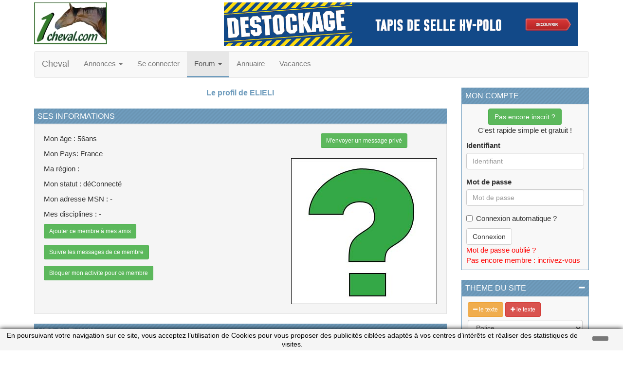

--- FILE ---
content_type: text/html; charset=iso-8859-1
request_url: https://www.1cheval.com/membre/communaute/identite.php?identifiant=ELIELI
body_size: 6115
content:
<!DOCTYPE html>
<html lang="fr">
  <head>
    <meta charset="iso-8859-1">
    <meta http-equiv="X-UA-Compatible" content="IE=edge">
    <!--<meta name="viewport" content="width=device-width, initial-scale=1,minimum-scale=1.0, maximum-scale=10.0, user-scalable=1">-->
		<meta name="viewport" content="width=device-width, minimum-scale=1.0, maximum-scale=2.6, initial-scale=1.0,user-scalable=1" /> 
		<meta name="apple-mobile-web-app-capable" content="yes" />

    <!-- The above 3 meta tags *must* come first in the head; any other head content must come *after* these tags -->

    <title>La communaut? 1cheval.com</title>
<meta name="description" content="1cheval.com cheval tourisme ?questre ?quitation le cheval">


    <!-- Bootstrap -->
	<link href="/bootstrap/css/font-awesome.min.css" rel="stylesheet">
	<link type="text/css" rel="stylesheet" media="all" href="/bootstrap/icon/style.css?version=2">
    <link href="/bootstrap/css/bootstrap.min.css" rel="stylesheet">
    <!--<link href="/bootstrap/css/bootstrap-theme.css" rel="stylesheet">-->
    
   

    <link href="/bootstrap/css/zoombox.css" rel="stylesheet">
    
    <link type="text/css" rel="stylesheet" media="all" href="/bootstrap/colpick/css/colpick.css">    
    <link type="text/css" rel="stylesheet" media="all" href="/chat/css/chat.css">
    <link type="text/css" rel="stylesheet" media="all" href="/include/css/stylesheet.css?version=18">
    <link type="text/css" rel="stylesheet" media="all" href="/include/css/stylesheet.php?version=1766246117">
    <link type="text/css" rel="stylesheet" media="all" href="/bootstrap/miniupload/assets/css/style.css">
	
	
	<style type="text/css">
	body {	
	font-size : 15px;
	font-family:"Helvetica Neue",Helvetica,Arial,sans-serif;
	}
	</style>
		<!-- HTML5 shim and Respond.js for IE8 support of HTML5 elements and media queries -->
    <!-- WARNING: Respond.js doesn't work if you view the page via file:// -->
    <!--[if lt IE 9]>
      <script src="https://oss.maxcdn.com/html5shiv/3.7.2/html5shiv.min.js"></script>
      <script src="https://oss.maxcdn.com/respond/1.4.2/respond.min.js"></script>
    <![endif]-->
	<script type="text/javascript" src="https://ajax.googleapis.com/ajax/libs/jquery/1.11.3/jquery.min.js"></script>
    <script type="text/javascript" src="/bootstrap/js/bootstrap.min.js"></script>
	
</head>


<div class="container">
<div class="row header">
	<div class="col-xs-2 col-sm-2 col-md-4">
	
	<a href="/" title="Communauté cheval"><img class="img-responsive" src="/encheres/images/moteur.jpg" border="0" width="150" height="86" alt="Forum cheval"></a>	
	
	</div>
	<div class="col-xs-10 col-sm 10 col-md-8">
	


			<script type='text/javascript'><!--//<![CDATA[
			   var m3_u = (location.protocol=='https:'?'https://www.1cheval.com/revive/www/delivery/ajs.php':'http://www.1cheval.com/revive/www/delivery/ajs.php');
			   var m3_r = Math.floor(Math.random()*99999999999);
			   if (!document.MAX_used) document.MAX_used = ',';
			   document.write ("<scr"+"ipt type='text/javascript' src='"+m3_u);
			   document.write ("?zoneid=1");
			   document.write ('&amp;cb=' + m3_r);
			   if (document.MAX_used != ',') document.write ("&amp;exclude=" + document.MAX_used);
			   document.write (document.charset ? '&amp;charset='+document.charset : (document.characterSet ? '&amp;charset='+document.characterSet : ''));
			   document.write ("&amp;loc=" + escape(window.location));
			   if (document.referrer) document.write ("&amp;referer=" + escape(document.referrer));
			   if (document.context) document.write ("&context=" + escape(document.context));
			   if (document.mmm_fo) document.write ("&amp;mmm_fo=1");
			   document.write ("'><\/scr"+"ipt>");
			//]]>--></script><noscript><a href='http://www.1cheval.com/revive/www/delivery/ck.php?n=aeab3512&amp;cb=1766246117' target='_blank'><img src='http://www.1cheval.com/revive/www/delivery/avw.php?zoneid=1&amp;cb=1766246117.&amp;n=aeab3512' border='0' alt='' /></a></noscript>


					
	</div>
</div>	
</div>


<div class="container">

<nav class="navbar navbar-default" role="navigation">
  <div class="container-fluid container">
    <!-- Brand and toggle get grouped for better mobile display -->
    <div class="navbar-header">
      <button type="button" class="navbar-toggle collapsed" data-toggle="collapse" data-target="#bs-example-navbar-collapse-1" aria-expanded="false">
        <span class="sr-only">Toggle navigation</span>
        <span class="icon-bar"></span>
        <span class="icon-bar"></span>
        <span class="icon-bar"></span>
      </button>

      <a class="navbar-brand" href="/">Cheval</a>
     
    </div>

    <!-- Collect the nav links, forms, and other content for toggling -->
    <div class="collapse navbar-collapse" id="bs-example-navbar-collapse-1">
      <ul class="nav navbar-nav">

        <li class="dropdown"><a href="/petites-annonces/" class="dropdown-toggle" data-toggle="dropdown" role="button" aria-haspopup="true" aria-expanded="false" >Annonces <span class="caret"></span></a>


            <ul class="dropdown-menu multi-level" role="menu">
            		<li class="cheval dropdown-submenu"><a class="category" href="https://www.1cheval.com/petites-annonces/">Petites Annonces</a></li>
                    <li class="cheval dropdown-submenu"><a class="category" href="https://www.1cheval.com/petites-annonces/cheval">Cheval</a></li>
					<li class="poney dropdown-submenu"><a class="category" href="https://www.1cheval.com/petites-annonces/poney">Poney</a></li>
					<li class="equipement-cheval dropdown-submenu"><a class="category" href="https://www.1cheval.com/petites-annonces/equipement-cheval">Equipement cheval</a></li>
                    <li class="equipement-cavalier dropdown-submenu"><a class="category" href="https://www.1cheval.com/petites-annonces/equipement-cavalier">Equipement cavalier</a> </li>
                 
            </ul>

        </li>

		<li><a href="/membre/communaute/identitenouv.php">Se connecter</a></li>			
        <li class="dropdown active">
          	<a href="#" class="dropdown-toggle active" data-toggle="dropdown" role="button" aria-haspopup="true" aria-expanded="false">Forum <span class="caret"></span></a>
          	<ul class="dropdown-menu">

          	
		<li ><a  href="/forum/" >Forum cheval</a></li>
		<li ><a href="/forum/forum-salon.php">Salon de discussion</a></li>				
		<li role="separator" class="divider">CSO et CCE</li>
		<li ><a href="/forum/forum-attelage.php">Attelage equestre</a></li>
		<li ><a href="/forum/forum-cso.php">CSO et CCE</a></li>
		<li ><a href="/forum/forum-dressage.php">Forum dressage</a></li>
		<li ><a href="/forum/forum-endurance.php">Endurance équestre</a></li>
		<li ><a href="/forum/forum-western.php">Equitation western</a></li>
		<li ><a href="/forum/forum-randonnee.php">Forum randonnee</a></li>
		<li ><a href="/forum/forum-trec.php">Forum TREC</a></li>

		<li role="separator" class="divider"></li>
		<li ><a href="/courses-hippiques/forum/">Courses hippiques</a></li>
		<li ><a href="/forum/forum-elevage.php">Elevage et soins</a></li>

		<li ><a href="/forum/forum-ethologie.php">Forum ethologie</a></li>
		<li ><a href="/forum/forum_assos.php">Protection et adoption</a></li>
		<li ><a href="/forum/forum-astuces.php">Astuces cavalier</a></li>

		<li role="separator" class="divider"></li>
		<li ><a href="/forum/forum-jeune-cavalier.php">Jeunes cavaliers</a></li>
		<li ><a href="/forum/nouveaux.php">Presentez-vous</a></li>
		<li ><a href="/forum/forum-rencontres.php">Forum rencontres</a></li>
		<li ><a href="/forum/forum-photos.php">Photos de chevaux</a></li>

		<li ><a href="/forum/forum-politique.php">Débats de société</a></li>
		<li ><a href="/forum/forum-cuisine.php">Cuisine cavalière</a></li>
		<li ><a href="/forum/forum-site.php">Presentez votre site</a></li>
	
			</ul>
    	</li>
        <li><a href="/cheval-equitation/">Annuaire</a></li>
        <li><a href="/vacances/">Vacances</a></li>
            	 
    </ul>
     
    </div><!-- /.navbar-collapse -->
  </div><!-- /.container-fluid -->
</nav>

</div>

<div class="container">
  <div class="row">
    <div class="col-md-9" id="main-content">

	


<div align='center'><a href="/membre/communaute/identite.php?identifiant=ELIELI" class="forum-lien">Le profil de ELIELI</a></div><br><h2 class="compte">Ses informations</h2><div class="well"><div class="row" id="ma-page" ><div class="col-xs-6"><li>Mon âge : 56ans</li><li>Mon Pays: France</li><li>Ma région  : </li><li>Mon statut  : déConnecté<li>Mon adresse MSN  : -</li><li>Mes disciplines   :  -  </li><form action="options.php" method="post">
		<li>
		<input type="hidden"  name="amis" value="ELIELI" >
		<button type="submit" class="btn btn-success btn-sm">Ajouter ce membre à mes amis</button>
		</li>
		</form>
			
		<form action="options.php" method="post">
		<li>
		<input type="hidden"  name="suivre_membre" value="ELIELI">
		<button type="submit" class="btn btn-success btn-sm">Suivre les messages de ce membre</button>
		</li>
		</form>

		<form action="options.php" method="post">
		<li>
		<input type="hidden" name="bloque_membre" value="ELIELI">
		<button type="submit" class="btn btn-success btn-sm">Bloquer mon activite pour ce membre</button>
		</li>
		</form></div><div class="col-xs-6"><div class="col-centered" style="float:right">

		<a class="btn btn-success btn-sm" href="/membre/communaute/messagerie/composer.php?messagerie_7=ELIELI">M'envoyer un message privé</a><br/><br/><img class="img-responsive" src="/membre/communaute/photos/no-photo.jpg"></div></div></div></div><h2 class="compte">Mes chevaux</h2><div class="well">Ce membre n'a pas de carte cheval</div><h2 class="compte">Je parle de moi</h2><div class="well"><div class="row"><div class="col-xs-12"></div></div></div><h2 class="compte">Mes dernières photos</h2><div class="well"><div class="row"><div class="col-xs-12"><div class="col-sm-3">
			<div class="col-centered">
			<img class="img-responsive" src="/membre/services/photos/images/230355.jpg" width="150" >
			</div></div><div class="col-sm-3">
			<div class="col-centered">
			<img class="img-responsive" src="/membre/services/photos/images/230354.jpg" width="150" >
			</div></div><div class="col-sm-3">
			<div class="col-centered">
			<img class="img-responsive" src="/membre/services/photos/images/230353.jpg" width="150" >
			</div></div><div class="col-sm-3">
			<div class="col-centered">
			<img class="img-responsive" src="/membre/services/photos/images/230352.jpg" width="150" >
			</div></div><br/><br/><a class="lien" href="/membre/services/photos/galerie2.php?identifiant=ELIELI">Voir ses photos</a></div></div></div><h2 class="compte">Ses amis du forum</h2><div class="well"><div class="row"><div class="col-xs-12"></div></div></div><h2 class="compte annonce-forum">Les dernières annonces</h2><div class="well"><div class="row"><div class="col-sm-2 col-xs-4 no-padding">
				<div class="adsblock adsblockindex2">
				<h6 class="titreannonce">a donner hongre</h6>

					<div class="image">           
					<a href="/petites-annonces/selle/acheter_2/a-donner-hongre-tr-s-bel-avenir-en-dressage-m_i4200">
					<img src="/petites-annonces/oc-content/uploads/42/8622_preview.jpg" alt="a donner hongre très bel avenir en dressage" class="img-responsive"></a>

					</div>

					<div class="col-md-12 col-sm-12 col-xs-12 price">
						<span>€</span>                                       
					</div>
				</div>
			</div><div class="col-sm-2 col-xs-4 no-padding">
				<div class="adsblock adsblockindex2">
				<h6 class="titreannonce">donation Très</h6>

					<div class="image">           
					<a href="/petites-annonces/selle/acheter_2/donation-tr-s-belle-pouliche-paint-horse-de-11mois-m_i4199">
					<img src="/petites-annonces/oc-content/uploads/41/8621_preview.jpg" alt="donation Très belle pouliche Paint horse de 11mois  ." class="img-responsive"></a>

					</div>

					<div class="col-md-12 col-sm-12 col-xs-12 price">
						<span>€</span>                                       
					</div>
				</div>
			</div><div class="col-sm-2 col-xs-4 no-padding">
				<div class="adsblock adsblockindex2">
				<h6 class="titreannonce">a donner Pure</h6>

					<div class="image">           
					<a href="/petites-annonces/selle/acheter_2/a-donner-pure-race-arabe-m_i4198">
					<img src="/petites-annonces/oc-content/uploads/41/8620_preview.jpg" alt="a donner Pure race ARABE" class="img-responsive"></a>

					</div>

					<div class="col-md-12 col-sm-12 col-xs-12 price">
						<span>€</span>                                       
					</div>
				</div>
			</div><div class="col-sm-2 col-xs-4 no-padding">
				<div class="adsblock adsblockindex2">
				<h6 class="titreannonce">donne jument LUS</h6>

					<div class="image">           
					<a href="/petites-annonces/selle/acheter_2/donne-jument-lus-de-3-ans-urgent-m_i4197">
					<img src="/petites-annonces/oc-content/uploads/41/8619_preview.jpg" alt="donne jument LUS de 3 ans urgent" class="img-responsive"></a>

					</div>

					<div class="col-md-12 col-sm-12 col-xs-12 price">
						<span>€</span>                                       
					</div>
				</div>
			</div><div class="col-sm-2 col-xs-4 no-padding">
				<div class="adsblock adsblockindex2">
				<h6 class="titreannonce">HONGRE DE 8 ANS</h6>

					<div class="image">           
					<a href="/petites-annonces/selle/acheter_2/hongre-de-8-ans-a-donner-m_i4196">
					<img src="/petites-annonces/oc-content/uploads/41/8617_preview.jpg" alt="HONGRE DE 8 ANS A DONNER" class="img-responsive"></a>

					</div>

					<div class="col-md-12 col-sm-12 col-xs-12 price">
						<span>€</span>                                       
					</div>
				</div>
			</div><div class="col-sm-2 col-xs-4 no-padding">
				<div class="adsblock adsblockindex2">
				<h6 class="titreannonce">A donner cheval</h6>

					<div class="image">           
					<a href="/petites-annonces/selle/acheter_2/a-donner-cheval-palomino-11-ans-en-bonne-sant-m_i4195">
					<img src="/petites-annonces/oc-content/uploads/41/8615_preview.jpg" alt="A donner cheval palomino 11 ans en bonne santé" class="img-responsive"></a>

					</div>

					<div class="col-md-12 col-sm-12 col-xs-12 price">
						<span>€</span>                                       
					</div>
				</div>
			</div></div></div></div>
	
	
	
	
	
    <div id="sidebar" class="col-md-3 col-xs-12"><h4>MON COMPTE</h4>
<div class="well well-sm"   ><div class="col-centered"><a href="/visiteur/inscription.php" class="btn btn-success">Pas encore inscrit ?</a>

		<p>C'est rapide simple et gratuit !</p>
		</div><form action="/membre/communaute/identitenouv.php" method="post">
		<div class="form-group">
		<label for="Identifiant">Identifiant</label>
		<input type="text" name="mIdentifiant" class="form-control" id="Identifiant" placeholder="Identifiant">
		</div>
		<div class="form-group">
		<label for="exampleInputPassword1">Mot de passe</label>
		<input type="password" name="mMot_passe" class="form-control" id="exampleInputPassword1" placeholder="Mot de passe">
		</div>

		<div class="checkbox">
		<label>
		<input name="mConnexion" value="Connexion" type="checkbox"> Connexion automatique ?
		</label>
		</div>
		<button type="submit" class="btn btn-default">Connexion</button>
		</form>	

		<a href="/membre/connexion.php" class="rouge">Mot de passe oublié ?</a>
		<br><a href="/visiteur/inscription.php" class="rouge">Pas encore membre : incrivez-vous</a></div><form action="/membre/communaute/identitenouv.php" method="post"><h4>THEME DU SITE<span class="close_block_theme"  ><i class="fa fa-minus"></i></span><span  style="display:none"   class="open_block_theme"><i class="fa fa-plus"></i></h4>
<div class="well well-sm"   id="block_theme"  ><li><button id="diminuer" type="button" class="btn btn-warning btn-sm"><i class="fa fa-minus"></i> le texte</button> <button id="agrandir" type="button" class="btn btn-danger btn-sm"><i class="fa fa-plus"></i> le texte</button></li><li>

	<select id="font" class="form-control" >
	<option value="Helvetica Neue">Police</option>
	<option value="Noto Sans">Noto Sans</option>
	<option value="Arial">Arial</option>
	<option value="Verdana">Verdana</option>
	<option value="Paprika">Paprika</option>
	<option value="Open Sans">Open Sans</option>
	</select></li><li><span class="btn btn-warning btn-sm" id="picker"><i class="fa fa-paint-brush"></i> Theme</span> 
	<span class="btn btn-warning btn-sm" id="picker-police"><i class="fa fa-paint-brush"></i> Titre</span>
    <span class="btn btn-warning btn-sm" id="picker-lien"><i class="fa fa-paint-brush"></i> Lien</span></li><li id="avatar"><span class="btn btn-warning btn-sm" id="no-avatar">Pas d'avatar</span></li><li><span id="scroll"></li><li>Scroll auto : <a id="scroll_false" href="javascript:void(0)" >Désactiver</a> <br/> <a id="scroll_true" href="javascript:void(0)" >Dernier message</a> - <a id="scroll_true2" href="javascript:void(0)" >Premier message</a> </li></div></form><br/><h2 class="compte">Annonces équipment cavalier</h2><div class="well"><div class="row">
        <div class="adsblock">
            
            <div class="row">

                <div class="col-xs-6">
                        <div class="image">
                   
                        <a href="/petites-annonces/chaps-et-mini-chaps/van-gold-cheval-libert-a-1500a-m_i4183">
                        <img width="100" src="/petites-annonces/oc-content/uploads/41/8597_preview.jpg" alt="VAN GOLD CHEVAL LIBERTÉ A 1500€" class="img-responsive"></a>

                        </div>
                </div>

                <div class="col-xs-6 price">
                        <span>1500€</span>
                </div>
                    
                    <div class="col-xs-6 location">
                        Charente <i class="fa fa-location-arrow"></i>
                </div>


            </div>    

            <div class="row">

                <div class="col-xs-12">
                    <a href="/petites-annonces/chaps-et-mini-chaps/van-gold-cheval-libert-a-1500a-m_i4183" class="lien"><h6>VAN GOLD CHEVAL LIBERTÉ A 1500€</h6></a>
                </div>   

            </div>

        </div>
        <div class="adsblock">
            
            <div class="row">

                <div class="col-xs-6">
                        <div class="image">
                   
                        <a href="/petites-annonces/chaps-et-mini-chaps/chaps-m_i4181">
                        <img width="100" src="/petites-annonces/oc-content/uploads/41/8595_preview.jpg" alt="chaps" class="img-responsive"></a>

                        </div>
                </div>

                <div class="col-xs-6 price">
                        <span>40€</span>
                </div>
                    
                    <div class="col-xs-6 location">
                        Pyrénées-Orientales <i class="fa fa-location-arrow"></i>
                </div>


            </div>    

            <div class="row">

                <div class="col-xs-12">
                    <a href="/petites-annonces/chaps-et-mini-chaps/chaps-m_i4181" class="lien"><h6>chaps</h6></a>
                </div>   

            </div>

        </div>
        <div class="adsblock">
            
            <div class="row">

                <div class="col-xs-6">
                        <div class="image">
                   
                        <a href="/petites-annonces/chaps-et-mini-chaps/gilet-air-bag-helite-m_i4130">
                        <img width="100" src="/bootstrap/img/1cheval-V7.png" alt="Gilet AIR BAG Helite" class="img-responsive"></a>

                        </div>
                </div>

                <div class="col-xs-6 price">
                        <span>350€</span>
                </div>
                    
                    <div class="col-xs-6 location">
                        Essonne <i class="fa fa-location-arrow"></i>
                </div>


            </div>    

            <div class="row">

                <div class="col-xs-12">
                    <a href="/petites-annonces/chaps-et-mini-chaps/gilet-air-bag-helite-m_i4130" class="lien"><h6>Gilet AIR BAG Helite</h6></a>
                </div>   

            </div>

        </div><a href="/petites-annonces/" class="lien" title="Annonces équestres">Voir toutes les annonces </a></div></div><br/>
 	</div>
	</div>

	<div class="container">
	  <div class="row">
	    <div id="footer" class="col-md-12">

		<a href="#" style="right:10px; bottom:125px;"  class="okom_scrollup totop">
		<i class="fa fa-chevron-circle-up  fa-3x"></i>
		</a>

		<a href="#" style="right:10px; bottom:70px;"  class="okom_scrolldown todown">
		<i class="fa fa-chevron-circle-down  fa-3x"></i>
		</a>

	
	<div align='center'>
	<hr width=100% style='border : 0px; color : #EFEFCC; background-color : #EFEFCC'>
	<table width=100% cellpadding=0 cellspacing=0>
	 <tr>
	<td class='fond' align='center'>
	<span style='font-size : 10pt'>
	<b><a href='/'>Accueil</a></b>&nbsp;&nbsp;&nbsp;&nbsp;&nbsp;<b><a href='/visiteur/inscription.php'>Inscription</a></b>&nbsp;&nbsp;&nbsp;&nbsp;&nbsp;<b><a href='/annu/qui.htm'>Conditions d'utilisation</a></b>&nbsp;&nbsp;&nbsp;&nbsp;&nbsp;<b><a href='/annu/contacts.htm'>Contacts</a></b>&nbsp;&nbsp;&nbsp;&nbsp;&nbsp;<b><small>&copy 2025 1cheval.com</small></b>&nbsp;&nbsp;&nbsp;&nbsp;&nbsp;<b><small><a href='http://www.monchval.com/' target='_blank'>Ecurie Virtuelle - Jeu Cheval</a></small></b><br>
	</span>
	  </td>
	 </tr>
	</table>
	<hr width=100% style='border : 0px; color : #EFEFCC; background-color : #EFEFCC'>
	</div>
	<center>Temps d'exécution : 0.072 secondes.</center><div id="okom_cookie" class="okom_cookie" style="background:#f5f5f5;">
				<div id="okom_cookieContent">
					<table style="width:100%;"><tr>
						<td style="text-align:center;">
						<p>En poursuivant votre navigation sur ce site, vous acceptez l’utilisation de Cookies  pour vous proposer des publicités ciblées adaptés à vos centres d’intérêts et réaliser des statistiques de visites.</p>
						</td>
						<td style="width:80px; vertical-align:middle; padding-right:20px; text-align:right;">
						<span class="closebutton">
						<i class="fa fa-minus fa-3x"></i>
						</span>
						</td> </tr>
					</table>
				</div>
		</div>

	<script type="text/javascript" src="/include/js/jquery-migrate-1.2.1.js"></script>
	<script type="text/javascript" src="/include/js/jquery.scrollTo.js"></script>
	<script type="text/javascript" src="/include/js/jquery.cooki-plugin.js"></script>
	<script type="text/javascript" src="/bootstrap/colpick/js/colpick.js"></script>
	<script type="text/javascript" src="/include/js/commonV2.js"></script>
	<script type="text/javascript" src="/bootstrap/js/zoombox1.js"></script>
	<script type="text/javascript" src="/chat/js/chat.js"></script>		
		<script>

			function setcookie() {
				var name = '1chevalCookie';
				var value = '1';
				var expire = new Date();
				expire.setMonth(expire.getMonth()+12);
				document.cookie = name + "=" + escape(value) +";path=/;" + ((expire==null)?"" : ("; expires=" + expire.toGMTString()))
			}


		$('document').ready(function(){
			
			$('#okom_cookie .closebutton').click(function(){

				$('#okom_cookie').animate({bottom: '-200px'},2500, function(){
				
					$('#okom_cookie').hide();
					
				});
				setcookie();
					
			});			
		});	

		</script>
		

		<script type="text/javascript">
		
					</script>				



<script>
  (function(i,s,o,g,r,a,m){i['GoogleAnalyticsObject']=r;i[r]=i[r]||function(){
  (i[r].q=i[r].q||[]).push(arguments)},i[r].l=1*new Date();a=s.createElement(o),
  m=s.getElementsByTagName(o)[0];a.async=1;a.src=g;m.parentNode.insertBefore(a,m)
  })(window,document,'script','//www.google-analytics.com/analytics.js','ga');

  ga('create', 'UA-3927634-3', 'auto');
  ga('send', 'pageview');

</script>


</div>
  </div>
</div>



--- FILE ---
content_type: text/css
request_url: https://www.1cheval.com/bootstrap/icon/style.css?version=2
body_size: 480
content:
@font-face {
	font-family: 'icomoon';
	src:url('fonts/icomoon.eot?g2xrb4');
	src:url('fonts/icomoon.eot?#iefixg2xrb4') format('embedded-opentype'),
		url('fonts/icomoon.ttf?g2xrb4') format('truetype'),
		url('fonts/icomoon.woff?g2xrb4') format('woff'),
		url('fonts/icomoon.svg?g2xrb4#icomoon') format('svg');
	font-weight: normal;
	font-style: normal;
}

i.ic {
	font-family: 'icomoon';
	speak: none;
	font-style: normal;
	font-weight: normal;
	font-variant: normal;
	text-transform: none;
	line-height: 1;

	/* Better Font Rendering =========== */
	-webkit-font-smoothing: antialiased;
	-moz-osx-font-smoothing: grayscale;
}

.icon-cheval-17:before {
	content: "\e618";
}
.icon-cheval-18:before {
	content: "\e619";
}
.icon-cheval-19:before {
	content: "\e61a";
}
.icon-cheval-20:before {
	content: "\e61b";
}
.icon-cheval-14:before {
	content: "\e607";
}
.icon-cheval-15:before {
	content: "\e608";
}
.icon-cheval-16:before {
	content: "\e609";
}
.icon-cheval-2:before {
	content: "\e60c";
}
.icon-cheval-3:before {
	content: "\e60d";
}
.icon-cheval-4:before {
	content: "\e60e";
}
.icon-cheval-5:before {
	content: "\e60f";
}
.icon-cheval-6:before {
	content: "\e610";
}
.icon-cheval-7:before {
	content: "\e611";
}
.icon-cheval-8:before {
	content: "\e612";
}
.icon-cheval-9:before {
	content: "\e613";
}
.icon-cheval-10:before {
	content: "\e614";
}
.icon-cheval-11:before {
	content: "\e615";
}
.icon-cheval-12:before {
	content: "\e616";
}
.icon-cheval-13:before {
	content: "\e617";
}
.icon-cheval-1:before {
	content: "\e606";
}
.icon-cure-pied:before {
	content: "\e605";
}
.icon-maison:before {
	content: "\e60b";
}
.icon-boots-r:before {
	content: "\e60a";
}
.icon-filet:before {
	content: "\e604";
}
.icon-boots:before {
	content: "\e600";
}
.icon-cheval:before {
	content: "\e601";
}
.icon-cheval-r:before {
	content: "\e602";
}
.icon-selle:before {
	content: "\e603";
}


--- FILE ---
content_type: text/css
request_url: https://www.1cheval.com/chat/css/chat.css
body_size: 535
content:
.chatbox {
	position: fixed;
	position:expression("absolute");
	width: 225px;
	display:none;
}

.chatboxhead {
	background-color: #9ba8b6;
	padding:7px;
	color: #ffffff;

	border-right:1px solid #9ba8b6;
	border-left:1px solid #9ba8b6;
}

.chatboxblink {
	background-color: #176689;
	border-right:1px solid #176689;
	border-left:1px solid #176689;
}

.chatboxcontent {
	font-family: arial,sans-serif;
	font-size: 13px;
	color: #333333;
	height:200px;
	/*width:209px;*/
	overflow-y:auto;
	overflow-x:auto;
	padding:7px;
	border-left:1px solid #cccccc;
	border-right:1px solid #cccccc;
	border-bottom:1px solid #eeeeee;
	background-color: #ffffff;
	line-height: 1.3em;
}

.chatboxinput {
	padding: 5px;
	background-color: #ffffff;
	border-left:1px solid #cccccc;
	border-right:1px solid #cccccc;
	border-bottom:1px solid #cccccc;
}

.chatboxtextarea {
	width: 206px;
	height:44px;
	padding:3px 0pt 3px 3px;
	border: 1px solid #eeeeee;
	margin: 1px;
	overflow:hidden;
}

.chatboxtextareaselected {
	border: 2px solid #f99d39;
	margin:0;
}

.chatboxmessage {
	margin-left:1em;
}

.chatboxinfo {
	margin-left:-1em;
	color:#666666;

}

.chatboxmessagefrom {
	margin-left:-1em;
	font-weight: bold;
}

.chatboxmessagecontent {
}

.chatboxoptions {
	float: right;
}

.chatboxoptions a {
	text-decoration: none;
	color: white;
	font-weight:bold;
	font-family:Verdana,Arial,"Bitstream Vera Sans",sans-serif;
}

.chatboxtitle {
	float: left;
}


--- FILE ---
content_type: text/css
request_url: https://www.1cheval.com/include/css/stylesheet.css?version=18
body_size: 2615
content:
/*
*
* Start Boot Strap le 22/07/2015
* Feuille de style commune Ã  toutes les couleurs !
*
*/
@import url(//fonts.googleapis.com/css?family=Noto+Sans);
@import url(//fonts.googleapis.com/css?family=Paprika);
@import url(//fonts.googleapis.com/css?family=Open+Sans);

a:visited, a:active, a:link, a:focus, button:focus,button:active {
    cursor: pointer;
    text-decoration: none;
    outline: medium none;
}

/* NAVBAR  */
.navbar .divider-vertical {
	height: 40px;
	margin: 0px;
	border-left: 1px solid #f2f2f2;
	border-right: 1px solid #ffffff;
}

.caret-up {	
    width: 0; 
    height: 0; 
    border-left: 4px solid rgba(0, 0, 0, 0);
    border-right: 4px solid rgba(0, 0, 0, 0);
    border-bottom: 4px solid;    
    display: inline-block;
    margin-left: 2px;
    vertical-align: middle;
}


/* BOUTONS */
#button-forum { float:right;}

#button-forum a { margin-bottom: 10px;}

.button-message { text-align:right;}

.button-message a { margin:5px;}

.header{ margin-bottom:10px; margin-top: 5px}


h2 i { font-size:16px; }
#block_connecte i { font-size:20px;}

/* Bloc Annonce */
.adsblock {	
	background: #fff;
	padding:5px;
	margin: 0px 10px 10px 10px;
	display: block;
	text-align: center;
	border-radius: 5px;
	-webkit-touch-callout: none;
    -webkit-user-select: none;
    -khtml-user-select: none;
    -moz-user-select: none;
    -ms-user-select: none;
    user-select: none;
	-webkit-box-shadow: 0 10px 6px -6px #777;
	-moz-box-shadow: 0 10px 6px -6px #777;
	box-shadow: 0 10px 6px -6px #777;
}
.adsblock:hover {
	-webkit-box-shadow: 0 0px 2px #777;
	-moz-box-shadow: 0 0px 2px #777;
	box-shadow: 0 0px 2px #777;
}

.adsblock h6 {

	font-weight: bold;

}

.adsblockindex2 {
	padding:2px;
	min-height:160px;
	margin: 0px 5px 5px 5px;
}
.adsblock .price {
	margin-top:5px;
	color: #167AB7; font-size:12px;font-weight:bold; 
}

.adsblockindex2 .titreannonce {
	min-height:25px;
}
.adsblockindex2 .image {
	 min-height: 85px;
	 min-width: 100%;
	 vertical-align:middle;
}

h1.titre-forum { margin-top: 0px;font-size:22px;}


#ma-page li {
	list-style: outside none none;
	margin-bottom: 10px;
 }

#ma-page li button {margin-bottom: 3px;}

.col-centered {
    float: none;
    margin: 0 auto;
    text-align: center;
}

.spoiler {
    position: relative;
	background-color: #f9fafa;
	border: 1px solid #ddd;
	margin-bottom: 10px;
}

.spoiler-btn {
	padding: 2px 6px;
	cursor: pointer;
}

.spoiler-body {
	padding: 6px;
	background-color:#fff;
	border-top:1px solid #ddd; 
}

.show-info{cursor:pointer;}
.hide-info{cursor:pointer;}
.no-show { display:none; }

#liste-forum li{list-style: outside none none;}
#liste-forum h4{cursor: pointer;}
i.theme {margin:0 3px 0 3px;}

.annonce-forum {margin-top:15px!important}


.blanc,.blanc:hover,.blanc:active { color:#fff; text-decoration: none; padding:4px; }


/* SIDEBAR RIGHT */

#sidebar {

	text-align:left;
}

#sidebar .checkbox,#sidebar .radio {

  margin-top:0px;

 }


#sidebar h4 span {

	float:right;
	cursor: pointer;

}


#sidebar li {

	padding: 3px;
   	list-style: none outside none;
   	margin: 0px;
}

/* END SIDEBAR RIGHT */


.more_info_inner {
	margin:0;
	padding:0px;
	background-color: rgb(255, 255, 255);
}

.more_info_inner h5  {
	font-weight: bold;
}

.more_info_inner h5 span {
	font-size:13px;
	float:right;
	vertical-align: middle;
}

.more_info_inner .row_category {
	margin-bottom: 0px;
	border: 1px solid #cacaca;
	padding:10px;
	background-color: #FFF;
	box-shadow: 0px 0px 3px rgba(50, 50, 50, 0.2);
}

.more_info_inner .row_category img {
	max-width:600px;
}

@media (max-width: 1170px) {
	.more_info_inner .row_category img {
		max-width:550px;
	}

}

@media (max-width: 640px) {
	.more_info_inner .row_category img {
		max-width:250px;
	}

}

@media (max-width: 380px) {
	.more_info_inner .row_category img {
		max-width:200px;
	}
}

.icon-post{ font-size: 16px;color:#FFF;padding:2px;}
.icon-post:hover{text-decoration: none}


/* RÃ¨gle simples */

hr {	
	margin-top: 5px;
	margin-bottom: 5px;
}

.pub-haut{ text-align:right }

.bloc_texte {
	
	border: 1px solid #a6b1be;
	width:100%;
	padding:10px;
}

.well{ border-radius: 0px;} 

.well-xs { padding: 7px; border-radius: 0px;} 

.margin-top { margin-top:15px;}

.no-padding { padding:1px;} 

#mon-cheval i { font-size:24px; cursor: pointer;}


.okom_scrollup,.okom_shopping,.okom_scrolldown  {
    width:40px;
    height:40px;
    position:fixed;
    display:none;
	z-index:10;
}

.okom_scrollup i:hover, .okom_scrolldown i:hover{
  opacity:1;
} 

#info_forum {
	color:rgb(36, 121, 215);
	font-weight:bold;
	height:15px;
	margin-bottom:10px;
}

.liste_forum {	
	-webkit-transition: all 0.5s ease;
	-moz-transition: all 0.5s ease;
	-o-transition: all 0.5s ease;
	transition: all 0.5s ease;
}

/**
*
* Css commun V 1.0 le 18/02/2014
* Auteur Okom3pom
*
*/
body
{
	padding:0px;
	margin:0px;
	background:#FFFFFF;
    font-family: 'Verdana','helvetica','arial';
}


.pub468 {

	padding: 2px;
    	margin:0px;
	text-align:center;
	border : 1px solid #959595;
	border-radius: 6px ;
	-moz-border-radius:6px ;
	-webkit-border-radius: 6px;
	/*box-shadow: 0px 0px 3px rgba(50, 50, 50, 0.2);*/

}


#sidebar h2 span {

    color:#ececec;
    text-align: right;
    width: 10px;
    height: 10px;
    float: right;
    margin-right: 12px;
    cursor:pointer;
}


/* Barre de Notification */

.list_header {
	color:#ffffff;
	display: none;
	z-index: 998;
	position: absolute;
	top: 28px;
	list-style: none;
	background: #333;
}
.countries_hover {

	display: block;
	top: 0px;
	height:150px;
	z-index: 999;
	text-align:left;

}

.list_header li {
display: block;
float: none!important;

}


.td_titre {

    font-size:13px;
	padding: 5px;
    


}


.pub_google {


	padding: 8px;
    margin:3px;
	text-align:center;
	border : 1px solid #959595;
	border-radius: 6px ;
	-moz-border-radius:6px ;
	-webkit-border-radius: 6px;
	/*box-shadow: 0px 0px 3px rgba(50, 50, 50, 0.2);*/


}


.code {

background-color:#ececec;
width:450px;
padding:5px;


}



.love {

font-family: 'Noto Sans','Verdana', cursive!important;
font-size:11px;


}

.rouge {color: #ff0000!important;}
.vert {color: #55C65E;}


.validation_forum {

    	background-color:#3A9D23;
	color:#ffffff;
	padding: 10px 10px 10px 10px;
	text-align: left;
	border: 1px solid #e3e3e3;
	border-radius: 6px ;
	-moz-border-radius:  6px ;
	-webkit-border-radius: 6px ;



}

.forum_sep {

border-color: rgb(153, 153, 153); 
border-right: 1px dotted rgb(153, 153, 153);

}

.date_sujet {

font-size :9px;
text-align:right;
}
.rep_sujet {

font-size :10px;
font-weight:bold;
text-align:right;

}



a {
	color: #000000; 
	text-decoration : none;  
	background: none; 
} 
a:link          { }
a:active        { }
a:visited       { }
a:hover         { color: #2479d7; }
a.case:hover    { background : #ffff66; color: #000000; }

a.lien { 

	color : #2479d7;

}	



a.lien:hover { text-decoration : none;}  



.surligne {
	
	background:#ffff66;color:black;
}

.option {

	background: none; 
	color: #DF1C60; 
	font-weight: bold; 
	text-decoration: none

}



.merci {

font-family: 'Noto Sans','Arial', cursive!important;
font-size:11px;
color:#37C100;

}

.autosave_saving { font-weight: bold; color: #f34105; margin-left: 3px; display: none; }

/** 
*
*  Le forum ! Partie Commune
*  @ En cours
*/

table.menu_general { 

	width:100%;
	margin:0px;
	padding:0px;
}



#info_forum {
	
	color:rgb(36, 121, 215);
	font-weight:bold;
	height:15px;
	margin-bottom:10px;
}

#okom_cookie {

	width: 100%; 
	position: fixed;
	bottom:0px;
	box-shadow: 0 0 10px 0 #000;
	z-index: 9999;
	font-size: 14px;
	line-height: 1.3em;
	left: 0px;
	text-align:center;
	color: #777;
}

#okom_cookieContent {

	position:relative; 
	margin:auto; 
	width:100%; 
	display:block;
}

.closebutton {
    cursor:pointer;
	font-size:14px;
	font-weight:bold;
	font-style:normal;
	height:25px;
	line-height:25px;
	text-decoration:none;
	text-align:center;
    padding:0px 10px;
}

.closebutton:active {
	position:relative;
	top:1px;
}
.okom_cookie p {
	
	margin:0px; 
	padding:0px;
	color:#000;
	
}


--- FILE ---
content_type: text/css; charset=ISO-8859-1
request_url: https://www.1cheval.com/include/css/stylesheet.php?version=1766246117
body_size: 783
content:

.theme { color:#0095ff;}

a.lien { color:#0095ff;}

.lien { color:#0095ff;}

.badge{background-color: #6f9cbd;}

.navbar-default .navbar-nav > li.active  {
	box-sizing: border-box;
	border-bottom: 3px solid #6f9cbd;
}

.more_info_inner h5 {color:#FFF;}
#sidebar h4 {color:#FFF;}
h2.compte {color:#FFF;}

#bloc_center h4 {

	color:#FFF;
	text-transform: uppercase;
	background-image:url('https://www.1cheval.com/bootstrap/img/bg_stripe.png');
	background-position: left top;
	background-repeat: repeat;
	background-color: #6f9cbd;
	padding:7px;
	
	font-size: 16px;
	font-style: bold;
	margin:0px;


}



@media (max-width: 767px) {

	#liste-forum h4 {position: relative; }
	#liste-forum h4:after {
		color:#6f9cbd;
        display: block;
        font-family: "FontAwesome";
        content: "\f055";
        position: absolute;
        right: 0;
        top: 0px;
        height: 36px;
        width: 36px;
        font-size: 24px;
        font-weight: normal; }
	#liste-forum h4.active:after { content: "\f056";}
	#liste-forum li{font-size: 14px;} 
}

h1.compte {

	text-transform: uppercase;
	background-image:url('https://www.1cheval.com/bootstrap/img/bg_stripe.png');
	background-position: left top;
	background-repeat: repeat;
	background-color: #6f9cbd;
	padding:7px;
	
	font-size: 16px;
	font-style: bold;
	margin:0px;
	
}



h2.compte {

	text-transform: uppercase;
	background-image:url('https://www.1cheval.com/bootstrap/img/bg_stripe.png');
	background-position: left top;
	background-repeat: repeat;
	background-color: #6f9cbd;
	padding:7px;
	
	font-size: 16px;
	font-style: bold;
	margin:0px;
	
}


@media (max-width: 1170px) {
.pub-haut {display:none;}
}

@media (max-width: 600px) {
.no-mobile {display:none;}
}



#sidebar h4 {

	text-transform: uppercase;
	background-image:url('https://www.1cheval.com/bootstrap/img/bg_stripe.png');
	background-position: left top;
	background-repeat: repeat;
	background-color: #6f9cbd;
	padding:8px;
	
	font-size: 16px;
	font-style: bold;
	margin:0px;
}


#sidebar .well{ 
	
	background-color:#f8f8f8; 
	border-color:#6f9cbd;
	border-radius: 0px

}

.more_info_inner h5 {
	background-image:url('https://www.1cheval.com/bootstrap/img/bg_stripe.png');
	background-position: left top;
	background-repeat: repeat;
	background-color: #6f9cbd;
	padding:8px;
	text-align:left;
	margin-bottom: 0px;

}



.forum-lien {
	color:#6f9cbd;
	font-size: 16px;
	font-weight: bold;
}


.forum_lien {
	color:#6f9cbd;
	-webkit-transition: all 1s ease;
	-moz-transition: all 1s ease;
	-o-transition: all 1s ease;
	transition: all 1s ease;

}

.forum_lien:hover {
	color: #6f9cbd;

}

.liste_forum:hover {
	color: #6f9cbd;
}


.okom_scrollup  i , .okom_scrolldown  i  {
	color:#6f9cbd;
	opacity:0.6;
}






--- FILE ---
content_type: text/javascript; charset=windows-1252
request_url: https://www.1cheval.com/revive/www/delivery/ajs.php?zoneid=1&cb=72037915252&charset=windows-1252&loc=https%3A//www.1cheval.com/membre/communaute/identite.php%3Fidentifiant%3DELIELI
body_size: 663
content:
var OX_5c916826 = '';
OX_5c916826 += "<"+"a href=\'https://www.1cheval.com/revive/www/delivery/ck.php?oaparams=2__bannerid=56__zoneid=1__cb=7c85cebd21__oadest=https%3A%2F%2Fwww.esprit-equitation.com%2F141-tapis-de-selle%2Fs-12%2Ffabricant_2-hv_polo_promotion\' target=\'_blank\'><"+"img class=\'img-responsive\' src=\'https://www.1cheval.com/revive/www/images/0883ce356263cd46a962c00a0eb982e2.png\' width=\'728\' height=\'90\' alt=\'\' title=\'\' border=\'0\' /><"+"/a><"+"div id=\'beacon_7c85cebd21\' style=\'position: absolute; left: 0px; top: 0px; visibility: hidden;\'><"+"img class=\'img-responsive\' src=\'https://www.1cheval.com/revive/www/delivery/lg.php?bannerid=56&amp;campaignid=1&amp;zoneid=1&amp;loc=https%3A%2F%2Fwww.1cheval.com%2Fmembre%2Fcommunaute%2Fidentite.php%3Fidentifiant%3DELIELI&amp;cb=7c85cebd21\' width=\'0\' height=\'0\' alt=\'\' style=\'width: 0px; height: 0px;\' /><"+"/div>\n";
document.write(OX_5c916826);


--- FILE ---
content_type: application/javascript
request_url: https://www.1cheval.com/include/js/commonV2.js
body_size: 2659
content:
var responsiveflag = false;
$(document).ready(function() {
	$(window).bind("scroll", function() {
		if ($(this).scrollTop() > 170 ) {
			$('.navbar').addClass('navbar-fixed-top');
			$('.navbar-brand').html('<img src="/encheres/images/moteur.jpg" alt="Forum cheval" height="35px" border="0">');
		} 
		else {
		$('.navbar').removeClass('navbar-fixed-top');
		$('.navbar-brand').html('Cheval');
		}
	});
});


    $(function(){

    	if ($(document).width() > 767 ) {	
    	
		    $(".dropdown").hover(            
		            function() {
		                $('.dropdown-menu', this).stop( true, true ).fadeIn("fast");
		                $(this).toggleClass('open');
		                $('b', this).toggleClass("caret caret-up");                
		            },
		            function() {
		                $('.dropdown-menu', this).stop( true, true ).fadeOut("fast");
		                $(this).toggleClass('open');
		                $('b', this).toggleClass("caret caret-up");                
		            });


		}
    });


$.fn.ready(function () {


	// Icon Etat

	$(document).on('click', '#mon-cheval i', function (e) {
        e.preventDefault()
		
		value = $(this).attr('data-icon');
		
		$.post("/include/ajax/icon-cheval.php", { cheval: value }, function(data) {
		
	  	return false;
	  
	    
			});
		$('#mon-cheval i').removeClass('theme');	
		$(this).addClass('theme');	
		
		
    });
	
	
	// SPOILER 

    $(document).on('click', '.spoiler-btn', function (e) {
        e.preventDefault()
        $(this).parent().children('.spoiler-body').collapse('toggle')
    });



    // Spoiler
    $(document).on('click', '.show-info', function (e) {
        e.preventDefault()
        $(this).parent().children('.no-show').slideDown(500);
        $(this).addClass('hide-info').removeClass('show-info');

    });


    // Spoiler
    $(document).on('click', '.hide-info', function (e) {
        e.preventDefault()
        $(this).parent().children('.no-show').slideUp(500);
        $(this).addClass('show-info').removeClass('hide-info');

    });


	// TO DOWN TO UP !

	$(window).scroll(function(){
		if ($(this).scrollTop() > 100) 
		{
		   $('.okom_scrollup').fadeIn();
		   $('.okom_scrolldown').fadeIn();

		} 
		else 
		{
		   $('.okom_scrollup').fadeOut();
		   $('.okom_scrolldown').fadeOut();
		}
	});

	$('.totop').click(function(){
  
		$("html, body").animate({ scrollTop: 0 }, 1000);
   
		return false;
	 });

	$('.todown').click(function(){
  
		$("html, body").scrollTo('#basscroll',500, {offset:-500});
		
		return false;
	 });


	// START THEMING !

	$('#picker').colpick({
		layout:'hex',
		submit:1,
		
		onChange:function(hsb,hex,rgb,el,bySetColor) {
			$(el).css('border-color','#'+hex);
			// Fill the text box just if the color was set using the picker, and not the colpickSetColor function.
			if(!bySetColor) $(el).val(hex);
			console.log(hex);
			$('#sidebar h4').css("background-color",'#'+hex);
			$('.more_info_inner h5').css("background-color",'#'+hex);
			$('#sidebar .well').css("border-color",'#'+hex);
			$.cookie("colort",'#'+hex, { expires : 10 , path    : '/' });
		}
	}).keyup(function(){
		$(this).colpickSetColor(this.value);
	});

	$('#picker-police').colpick({
		layout:'hex',
		submit:1,
		
		onChange:function(hsb,hex,rgb,el,bySetColor) {
			$(el).css('border-color','#'+hex);
			// Fill the text box just if the color was set using the picker, and not the colpickSetColor function.
			if(!bySetColor) $(el).val(hex);
			console.log(hex);
			$('.more_info_inner h5,#sidebar h4,h2 .compte').css("color",'#'+hex);

			$.cookie("colorpolice",'#'+hex, { expires : 10 , path    : '/' });
		}
	}).keyup(function(){
		$(this).colpickSetColor(this.value);
	});

	$('#picker-lien').colpick({
		layout:'hex',
		submit:1,
		
		onChange:function(hsb,hex,rgb,el,bySetColor) {
			$(el).css('border-color','#'+hex);
			// Fill the text box just if the color was set using the picker, and not the colpickSetColor function.
			if(!bySetColor) $(el).val(hex);
			console.log(hex);
			$('a .lien').css("color",'#'+hex);
			$('.lien').css("color",'#'+hex);

			$.cookie("colorlien",'#'+hex, { expires : 10 , path    : '/' });
		}
	}).keyup(function(){
		$(this).colpickSetColor(this.value);
	});



	var taille = 15;
	var augmentation = 1;
	var tailleMax = 20;
	var tailleMin= 10;


	$('#agrandir').click(function () {
		taille +=1;
		if (taille >= tailleMax)
		{
			taille = tailleMax;
		}		
		$('body').stop().animate({fontSize: taille+"px"},100);
		$.cookie("policet",taille, { expires : 10 , path    : '/' });
	});

	$('#diminuer').click(function () {
		taille -=1;
		if (taille <= tailleMin)
		{
			taille = tailleMin;
		}
		$('body').stop().animate({fontSize: taille+"px"},100);
		$.cookie("policet",taille, { expires : 10 , path    : '/' });

	});


	$('#font').on('change', function() {

		//$('body').stop().animate({fontFamily: this.value},100);
		$('body').css("font-family", $(this).val());
		$.cookie("fontt",$(this).val(), { expires : 10 , path    : '/' });
		console.log( $(this).val());
	});

	// Bloc connecte
	$('.close_block_connecte').click(function(){

		$('#block_connecte').slideUp(300);
		
		$('.close_block_connecte').hide();
		$('.open_block_connecte').show();
		$.cookie("bloc_connecte", 2, { expires : 10 , path    : '/' });

	});

	$('.open_block_connecte').click(function(){

		$('#block_connecte').slideDown(300);
		$('.open_block_connecte').hide();
		$('.close_block_connecte').show();
		$.cookie("bloc_connecte", 1, { expires : 10 , path    : '/' });

	});

	// Bloc Amis
	$('.close_block_amis').click(function(){

		$('#block_amis').slideUp(300);
		
		$('.close_block_amis').hide();
		$('.open_block_amis').show();
		$.cookie("bloc_amis", 2, { expires : 10 , path    : '/' });

	});

	$('.open_block_amis').click(function(){

		$('#block_amis').slideDown(300);
		$('.open_block_amis').hide();
		$('.close_block_amis').show();
		$.cookie("bloc_amis", 1, { expires : 10 , path    : '/' });

	});

	// Bloc groupe
	$('.close_block_groupe').click(function(){

		$('#block_groupe').slideUp(300);
		
		$('.close_block_groupe').hide();
		$('.open_block_groupe').show();
		$.cookie("bloc_groupe", 2, { expires : 10 , path    : '/' });

	});

	$('.open_block_groupe').click(function(){

		$('#block_groupe').slideDown(300);
		$('.open_block_groupe').hide();
		$('.close_block_groupe').show();
		$.cookie("bloc_groupe", 1, { expires : 10 , path    : '/' });

	});

	// Bloc Theme
	$('.close_block_theme').on('click', function() {

		$('#block_theme').slideUp(300);
		
		$('.close_block_theme').hide();
		$('.open_block_theme').show();
		$.cookie("bloc_theme", 2, { expires : 10 , path    : '/' });

	});

	$('.open_block_theme').on('click', function() {
		
		$('#block_theme').slideDown(300);
		$('.open_block_theme').hide();
		$('.close_block_theme').show();
		$.cookie("bloc_theme", 1, { expires : 10 , path    : '/' });

	});

	// Bloc Gazette
	$('.close_block_gazette').click(function(){

		$('#block_gazette').slideUp(300);
		$('.close_block_gazette').hide();
		$('.open_block_gazette').show();
		
		$.cookie("bloc_gazette", 2, { expires : 10 , path    : '/' });

	});

	$('.open_block_gazette').click(function(){

		$('#block_gazette').slideDown(300);
		$('.open_block_gazette').hide();
		$('.close_block_gazette').show();
		$.cookie("bloc_gazette", 1, { expires : 10 , path    : '/' });

	});

	// Bloc Info
	$('.close_block_info').click(function(){

		$('#block_info').slideUp(300);
		$('.close_block_info').hide();
		$('.open_block_info').show();
		
		$.cookie("bloc_info", 2, { expires : 10 , path    : '/' });

	});

	$('.open_block_info').click(function(){

		$('#block_info').slideDown(300);
		$('.open_block_info').hide();
		$('.close_block_info').show();
		$.cookie("bloc_info", 1, { expires : 10 , path    : '/' });

	});

	$('#no-avatar').click(function() {

	    $.post("/include/ajax/no-avatar.php", { graph: 1}, function(data) {

	    $('.no-mobile').hide();
	    $('#avatar').html(data); 
		
	  	return false;
	  
	    
			});

		return false;
	});

	$('#yes-avatar').click(function() {

	    $.post("/include/ajax/no-avatar.php", { graph: 2}, function(data) {

	    $('.no-mobile').hide();
	    $('#avatar').html(data); 
		
	  	return false;
	  
	    
			});

	return false;

	});


	$('#scroll_false').click(function(){

		$.cookie("scroll_false", 2, { expires : 10 , path    : '/' });
		$('#scroll').html('<strong>Scroll dÃ©sactivÃ©</strong>');
		return false;

	});

	$('#scroll_true').click(function(){

		$.cookie("scroll_false", 1, { expires : 10 , path    : '/' });
		
		$('#scroll').html('<strong>Scroll activÃ© dernier message</strong>');
		return false;
	 
	});

	$('#scroll_true2').click(function(){

		$.cookie("scroll_false", 3, { expires : 10 , path    : '/' });
		
		$('#scroll').html('<strong>Scroll activÃ© permier message</strong>');
		return false;
	 
	});


	$('#notif_false').click(function(){

		$.cookie("header", 2, { expires : 10 , path    : '/' });
		$('#notif').html('<i class="icon-star"></i><a id="scroll_false" href="#" >Activer les Notifications</a>');
		
		$('.blockpermanentlinks-header').fadeOut(1000);
		return false;

	});

	$('#notif_true').click(function(){

		$.cookie("header", 1, { expires : 10 , path    : '/' });
		$('#notif').html('<i class="icon-star"></i><a id="scroll_false" href="#" >DÃ©sactiver les Notifications</a>');
		$('.blockpermanentlinks-header').fadeIn(1000);
		
		return false;
	 
	});

	$('.header_links_close').click(function(){

		$('.blockpermanentlinks-header').fadeOut(1000);
		
		$.cookie("header", 2, { expires : 10 , path    : '/' });
		
		return false;
	 });


	$('.notif').click(function(){

		$.scrollTo('.alerte',500, {offset:-200});

		return false;
	 });

	$(".liste_forum").mouseover(function(){ 

		var valeur = $(this).attr("data-forum-info");
		$('#info_forum').text(valeur);

	});

	$(".liste_forum").mouseleave(function(){ 

		$('#info_forum').text('');

	});

	$(function(){
		
		$('a.zoombox').zoombox();

	});








	responsiveResize();

	$(window).resize(responsiveResize);
	if (navigator.userAgent.match(/Android/i))
	{
		var viewport = document.querySelector('meta[name="viewport"]');
		viewport.setAttribute('content', 'initial-scale=1.0,maximum-scale=1.0,user-scalable=0,width=device-width,height=device-height');
		window.scrollTo(0, 1);
	}


});



function accordion(status)
{

	if(status == 'enable')
	{
		$('#liste-forum h4').on('click', function(){
			$(this).toggleClass('active').parent().find('.liste-forum').stop().slideToggle('medium');
		})
		$('#liste-forum').addClass('accordion').find('.liste-forum').slideUp('fast');
	}
	else
	{
		$('#liste-forum h4').removeClass('active').off().parent().find('.liste-forum').removeAttr('style').slideDown('fast');
		$('#liste-forum').removeClass('accordion');
	}
}


function responsiveResize()
{
	if ($(document).width() <= 767 && responsiveflag == false)
	{
		accordion('enable');
	   
		responsiveflag = true;	
	}
	else if ($(document).width() >= 768)
	{
		accordion('disable');

	    responsiveflag = false;
	}

}



/*
Info bulle pour menu et actu
*/
function on(calque)
{ 
document.getElementById(calque).style.visibility = "visible";
}
function of(calque)
{
document.getElementById(calque).style.visibility = "hidden";
}


















--- FILE ---
content_type: text/plain
request_url: https://www.google-analytics.com/j/collect?v=1&_v=j102&a=1677763576&t=pageview&_s=1&dl=https%3A%2F%2Fwww.1cheval.com%2Fmembre%2Fcommunaute%2Fidentite.php%3Fidentifiant%3DELIELI&ul=en-us%40posix&dt=La%20communaut%3F%201cheval.com&sr=1280x720&vp=1280x720&_u=IEBAAEABAAAAACAAI~&jid=1795461880&gjid=1662103511&cid=1706303983.1766246118&tid=UA-3927634-3&_gid=2111599998.1766246118&_r=1&_slc=1&z=192232093
body_size: -450
content:
2,cG-Y8V0PYG6MZ